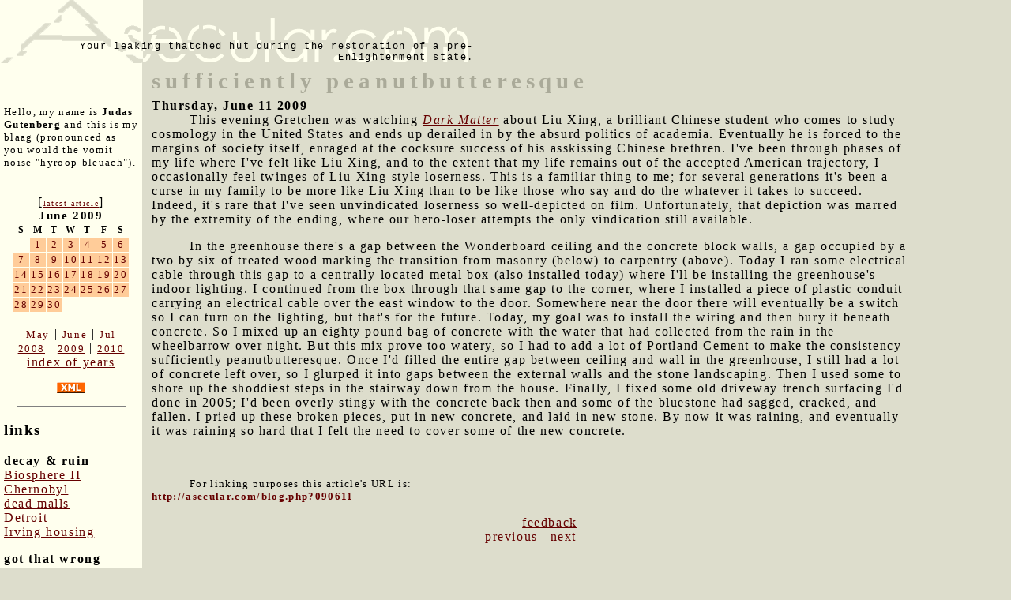

--- FILE ---
content_type: text/html; charset=UTF-8
request_url: http://asecular.com/blog.php?090611
body_size: 3649
content:

<!DOCTYPE html PUBLIC "-//W3C//DTD XHTML 1.0 Transitional//EN" "http://www.w3.org/TR/xhtml1/DTD/xhtml1-transitional.dtd">
<html>
<head>

<script src="asecular.js"></script>
  <title>sufficiently peanutbutteresque</title>
  <meta name="description" value="More Portland cememnt for the very wet concrete.">
  <link href="http://asecular.com/rss.php" rel=P3Pv1 type=text/xml>
  <link rel="shortcut icon" href="asecular.ico">
 <link REL="alternate" TITLE="Asecular.com feed" HREF="http://asecular.com/rss.php" TYPE="application/rss+xml">
  <link rel="stylesheet" href="asecular.css">
 
</head>

<body bgcolor="ddddcc" text="#000000" link="#999999" vlink="666666" alink="00ff00" marginwidth="0" leftmargin="0" marginheight="0" topmargin="0" > 

<table width=90% cellpadding="0" cellspacing="0" border="0">
<tr><td colspan="3" align="left">
<table width=600 cellpadding="0" cellspacing="0" border="0">
<tr>
<td  background="asecularlogo.gif" width="600" height="80" valign="bottom"  align="right" style="font-size:12px; font-family:courier; color:665522">
 Your leaking thatched hut during the restoration of a pre-Enlightenment state.
</td>
</tr>
</table>
</td>
</tr>
<tr>
<td width="180" valign="top" style="background-color:#ffffee;  ">
<div style="padding:5px">
<br>&nbsp;<br>
<p style="font-size:10pt">
Hello, my name is <strong>Judas Gutenberg</strong> and this is my blaag (pronounced as you would the vomit noise "hyroop-bleuach").
</p>
<p>
<hr width="80%" size="1" noshade>
</p>
<div style="text-align:center">
[<a href="blog.php?260125" style="font-size:10px">latest article</a>]<br>
<table class="calendar" cellpadding="1" cellspacing="1" border="0" ><caption class="calendar-month">June&nbsp;2009</caption>
<tr><th abbr="Sunday">S</th><th abbr="Monday">M</th><th abbr="Tuesday">T</th><th abbr="Wednesday">W</th><th abbr="Thursday">T</th><th abbr="Friday">F</th><th abbr="Saturday">S</th></tr>
<tr><td colspan="1">&nbsp;</td><td style="background-color:#ffcc99" class="littlenav"><a href="blog.php?090601">1</a></td><td style="background-color:#ffcc99" class="littlenav"><a href="blog.php?090602">2</a></td><td style="background-color:#ffcc99" class="littlenav"><a href="blog.php?090603">3</a></td><td style="background-color:#ffcc99" class="littlenav"><a href="blog.php?090604">4</a></td><td style="background-color:#ffcc99" class="littlenav"><a href="blog.php?090605">5</a></td><td style="background-color:#ffcc99" class="littlenav"><a href="blog.php?090606">6</a></td></tr>
<tr><td style="background-color:#ffcc99" class="littlenav"><a href="blog.php?090607">7</a></td><td style="background-color:#ffcc99" class="littlenav"><a href="blog.php?090608">8</a></td><td style="background-color:#ffcc99" class="littlenav"><a href="blog.php?090609">9</a></td><td style="background-color:#ffcc99" class="littlenav"><a href="blog.php?090610">10</a></td><td style="background-color:#ffcc99" class="littlenav"><a href="blog.php?090611">11</a></td><td style="background-color:#ffcc99" class="littlenav"><a href="blog.php?090612">12</a></td><td style="background-color:#ffcc99" class="littlenav"><a href="blog.php?090613">13</a></td></tr>
<tr><td style="background-color:#ffcc99" class="littlenav"><a href="blog.php?090614">14</a></td><td style="background-color:#ffcc99" class="littlenav"><a href="blog.php?090615">15</a></td><td style="background-color:#ffcc99" class="littlenav"><a href="blog.php?090616">16</a></td><td style="background-color:#ffcc99" class="littlenav"><a href="blog.php?090617">17</a></td><td style="background-color:#ffcc99" class="littlenav"><a href="blog.php?090618">18</a></td><td style="background-color:#ffcc99" class="littlenav"><a href="blog.php?090619">19</a></td><td style="background-color:#ffcc99" class="littlenav"><a href="blog.php?090620">20</a></td></tr>
<tr><td style="background-color:#ffcc99" class="littlenav"><a href="blog.php?090621">21</a></td><td style="background-color:#ffcc99" class="littlenav"><a href="blog.php?090622">22</a></td><td style="background-color:#ffcc99" class="littlenav"><a href="blog.php?090623">23</a></td><td style="background-color:#ffcc99" class="littlenav"><a href="blog.php?090624">24</a></td><td style="background-color:#ffcc99" class="littlenav"><a href="blog.php?090625">25</a></td><td style="background-color:#ffcc99" class="littlenav"><a href="blog.php?090626">26</a></td><td style="background-color:#ffcc99" class="littlenav"><a href="blog.php?090627">27</a></td></tr>
<tr><td style="background-color:#ffcc99" class="littlenav"><a href="blog.php?090628">28</a></td><td style="background-color:#ffcc99" class="littlenav"><a href="blog.php?090629">29</a></td><td style="background-color:#ffcc99" class="littlenav"><a href="blog.php?090630">30</a></td><td colspan="4">&nbsp;</td></tr>
<tr><td colspan="7">&nbsp;</td></tr>
</table>
<div style="text-align:center"><a class="littlenav" href="blog.php?090501-">May</a> | <a class="littlenav"  href="blog.php?090630-">June</a> | <a class="littlenav" href="blog.php?090701-">Jul</a><br> <a class="littlenav" href=blog.php?080101=>2008</a>  |  <a  class="littlenav"  href="blog.php?090630=">2009</a> | <a  class="littlenav"  href="blog.php?100101=">2010</a><br><a  style="littlenav"  href=blog.php?_>index of years</a></p></div></div>
<p align="center">
<a href=rss.php><img src="xml.gif" width="36" height="14" alt="" border="0" ></a>
</p>
<p>
<hr width="80%" size="1" noshade>
</p>
<h3>links</h3>
 

<p><b>decay & ruin</b><br>
<a href=http://bldgblog.blogspot.com/2010/01/remnants-of-biosphere.html target=b2>Biosphere II</a><br>
<a href=http://www.kiddofspeed.com/ target=chern>Chernobyl</a><br>
<a href=http://www.deadmalls.com/ target=dead>dead malls</a><br>
<a href=http://www.seedetroit.com/pictures/urbandecay/ target=det>Detroit</a><br>
<a href=http://www.irvinehousingblog.com/ target=irving>Irving housing</a><br>


<p><b>got that wrong</b><br>
<a href=http://www.paleofuture.com/ target=gotthat>Paleofuture.com</a><br>
 
<p><b>appropriate tech</b><br>
<a href=http://www.arduino.cc/ target=arduino>Arduino &mu;controllers</a><br>
<a href=http://www.backwoodshome.com/ target=bwh>Backwoods Home</a><br>
<a href=http://www.instructables.com/id/How_to_make_a_fractal_antenna_for_HDTV_DTV_plus_/ target=fa>Fractal antenna</a><br>




<p>
	 <b>fun social media stuff</b> 
 
	<div style="font-size: 10px;">

   <br> Like asecular.com<br> (nobody does!)<br>
  	<iframe src="http://www.facebook.com/plugins/like.php?href=http%3A%2F%2Fasecular.com&amp;layout=box_count&amp;show_faces=true&amp;width=150&amp;action=like&amp;font&amp;colorscheme=light&amp;height=80" scrolling="no" frameborder="0" style="border:none; overflow:hidden; width:150px; height:80px;" allowTransparency="true"></iframe>
  	
	
	
	

	
	
	
	
	
 <br> Like my brownhouse: <br> 
  	<iframe src="http://www.facebook.com/plugins/like.php?href=http%3A%2F%2Fwww.facebook.com%2Fpages%2FThe-Gus-Brownhouse%2F178740732172554&amp;layout=box_count&amp;show_faces=true&amp;width=150&amp;action=like&amp;font&amp;colorscheme=light&amp;height=80" scrolling="no" frameborder="0" style="border:none; overflow:hidden; width:150px; height:220px;" allowTransparency="true"></iframe>




 </div>
</td>
<td>&nbsp;&nbsp;</td>
<td valign="top">
 

 <span class="title">sufficiently peanutbutteresque</span> <br><b>Thursday, June 11 2009</b>  

 
<safe>
<dd>This evening Gretchen was watching <a href=http://www.nytimes.com/2007/03/27/science/27dark.html target=dm><cite>Dark Matter<cite></a> about Liu Xing, a brilliant Chinese student who comes to study cosmology in the United States and ends up derailed in by the absurd politics of academia.  Eventually he is forced to the margins of society itself,   enraged at the cocksure success of his asskissing Chinese brethren.  I've been through phases of my life where I've felt like Liu Xing, and to the extent that my life remains out of the accepted American trajectory, I occasionally feel twinges of Liu-Xing-style loserness.  This is a familiar thing to me; for several generations it's been   a curse in my family to be more like Liu Xing than to be like those who say and do the whatever it takes  to succeed.  Indeed, it's rare that I've seen unvindicated loserness so well-depicted on film.  Unfortunately, that depiction was marred by the extremity of the ending, where our hero-loser attempts   the only vindication still available.  
<p>
<dd>In the greenhouse there's a gap between the Wonderboard ceiling and the concrete block walls, a gap occupied by a two by six of treated wood marking the transition from masonry (below) to carpentry (above). Today I ran some electrical cable through this gap to a centrally-located metal box (also installed today) where I'll be installing the greenhouse's indoor lighting.  I continued from the box through that same gap to the corner, where I installed a piece of plastic conduit carrying an electrical cable over the east window to the door.  Somewhere near the door there will eventually be a switch so I can turn on the lighting, but that's for the future.  Today, my goal was to install the wiring and then bury it beneath concrete. So I mixed up an eighty pound bag of concrete with the water that had collected from the rain in the wheelbarrow over night.  But this mix prove too watery, so I had to add a lot of Portland Cement to make the consistency sufficiently peanutbutteresque.  Once I'd filled the entire gap between ceiling and wall in the greenhouse, I still had a lot of concrete left over, so I glurped it into gaps between the external walls and the stone landscaping.  Then I used some to shore up the shoddiest steps in the stairway down from the house.  Finally, I fixed some old driveway trench surfacing I'd done in 2005;  I'd been overly stingy with the concrete back then and some of the bluestone had sagged, cracked, and fallen.  I pried up these broken pieces, put in new concrete, and laid in new stone.  By now it was raining, and eventually it was raining so hard that I felt the need to cover some of the new concrete.


 
</safe>


<p><p><br><p style="font-size:10pt">For linking purposes this article's URL is:<br><b><a href="http://asecular.com/blog.php?090611">http://asecular.com/blog.php?090611</a></b><p><center><a href="feedback.php?subject=090611">feedback</a><br><a href="blog.php?090610">previous</a>  | <a href="blog.php?090612">next</a>  </center></td>
</tr>
 </table>
 <p>

 <script language="JavaScript">
document.write("<img src=\"http://www.randomsprocket.com/stat/log.php?q="+escape(top.location.href)+"&r="+escape(top.document.referrer)+"\" width=1 height=1 alt=\"\">");
</script>
 
 
 

</body>
</html>
